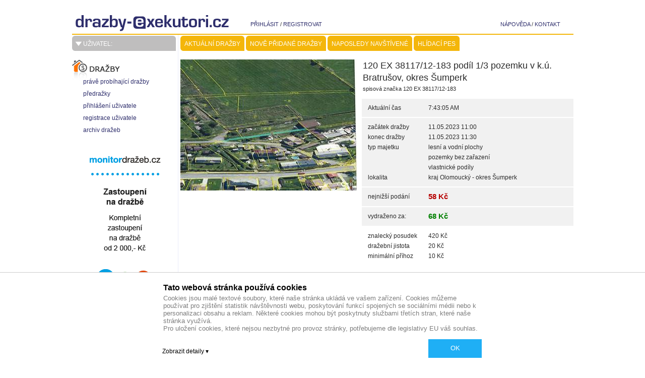

--- FILE ---
content_type: text/html; charset=utf-8
request_url: http://www.drazby-exekutori.cz/DR019243/120-EX-38117-12-183-podil-1-3-pozemku-v-k-u-Bratrusov-okres-Sumperk
body_size: 8895
content:


<!DOCTYPE html PUBLIC "-//W3C//DTD XHTML 1.0 Transitional//EN" "http://www.w3.org/TR/xhtml1/DTD/xhtml1-transitional.dtd">

<html xmlns="http://www.w3.org/1999/xhtml">
<head>
    <script type="text/javascript">
        var loc = window.location.href + '';
        if (loc.indexOf('http://') == 0) {
            window.location.href = loc.replace('http://', 'https://');
        }
    </script>

    <script type="text/javascript" src="../js/jquery-1.11.3.min.js"></script>
    <script type="text/javascript" src="../js/jquery.tablesorter.js"></script>
    <script type="text/javascript" src="../js/buttons.js"></script>
    <script type="text/javascript" src="../js/skyscraper.js"></script>
    <script type="text/javascript" src="https://hrabos-gdpr.aira.cz/d18b6245-50d7-43bd-984e-e1b0004f38ba/init.js"></script>
	<title>
	120 EX 38117/12-183 podíl 1/3 pozemku v k.ú. Bratrušov, okres Šumperk | drazby-exekutori.cz
</title><meta id="ctl00_FirstCtrlID" http-equiv="X-UA-Compatible" content="IE=9" />
	<script src="/js/lightbox/prototype.js" type="text/javascript"></script>
	<script src="/js/lightbox/scriptaculous.js?load=effects,builder" type="text/javascript"></script>
	<script src="/js/lightbox/lightbox.js" type="text/javascript"></script> 
    <script src="/js/timer.js" type="text/javascript"></script>
	<script src="/js/CurrentTime.js" type="text/jscript"></script>
    <script type="text/javascript">
        window.onload = function () {
            var startTime = document.getElementById("zacatekDrazby").textContent;
            if (!document.getElementById("zacatekDrazby").parentNode.parentNode.textContent.match(/DRAŽBA ZRUŠENA/)) {
                var t = setInterval(function () { myTimer(startTime, "remTimeTitle", "remTime") }, 1000);
			}
			var ServerTime = new Date("2026-01-20T07:43:02");
			var delta = ServerTime - Date.now();
			var x = setInterval(function () {
				var time = new Date(Date.now() + delta);
				document.getElementById("aktualniCas").innerHTML = time.toLocaleTimeString();
			}, 400);
            
         }
    </script>   

	
	
	<script type="text/plain" data-cookiecategory="statistical">
		var _gaq = _gaq || [];
		_gaq.push(['_setAccount', 'UA-1042654-63']);
		_gaq.push(['_trackPageview']);
		(function () {
			var ga = document.createElement('script'); ga.type = 'text/javascript'; ga.async = true;
			ga.src = ('https:' == document.location.protocol ? 'https://ssl' : 'http://www') + '.google-analytics.com/ga.js';
			var s = document.getElementsByTagName('script')[0]; s.parentNode.insertBefore(ga, s);
		})();
	</script>
	

      
    <script type="text/javascript">
        jQuery(document).ready(function () { animateSkyscraper(); });
    </script>
    

<link href="../App_Themes/Default/AddOn.css" type="text/css" rel="stylesheet" /><link href="../App_Themes/Default/Common.css" type="text/css" rel="stylesheet" /><link href="../App_Themes/Default/Content.css" type="text/css" rel="stylesheet" /><link href="../App_Themes/Default/Form.css" type="text/css" rel="stylesheet" /><link href="../App_Themes/Default/Layout.css" type="text/css" rel="stylesheet" /><link href="../App_Themes/Default/Lightbox.css" type="text/css" rel="stylesheet" /><link href="../App_Themes/Default/Popup.css" type="text/css" rel="stylesheet" /></head>
<body>
	<form name="aspnetForm" method="post" action="./120-EX-38117-12-183-podil-1-3-pozemku-v-k-u-Bratrusov-okres-Sumperk" id="aspnetForm">
<div>
<input type="hidden" name="__EVENTTARGET" id="__EVENTTARGET" value="" />
<input type="hidden" name="__EVENTARGUMENT" id="__EVENTARGUMENT" value="" />
<input type="hidden" name="__VIEWSTATE" id="__VIEWSTATE" value="/[base64]" />
</div>

<script type="text/javascript">
//<![CDATA[
var theForm = document.forms['aspnetForm'];
if (!theForm) {
    theForm = document.aspnetForm;
}
function __doPostBack(eventTarget, eventArgument) {
    if (!theForm.onsubmit || (theForm.onsubmit() != false)) {
        theForm.__EVENTTARGET.value = eventTarget;
        theForm.__EVENTARGUMENT.value = eventArgument;
        theForm.submit();
    }
}
//]]>
</script>


<script src="/WebResource.axd?d=ImT427q930bbTyZIXM0eNhJY1yagxf0EUarmeuOgY-7ZkGsHSo3H32lJfdPGzh1ah4sV9GLjorfq6BxfP0-aFNOmiMXPJD0LwphkDno3ROQ1&amp;t=637823401705833095" type="text/javascript"></script>


<script src="/ScriptResource.axd?d=Ipgq8wYabzOejYFww0FIJVqF9wRqG06nwuU2rXH_lZV_-jru-0almAGCjAXjbZqBQA6AcB3tKjoQJxBWZb6a7ZXN3odKNZvdbED9xdwMQ2EJEhc3FqIjlcCIzfRunD7kdp_8jfCrTe0zAxHj-hiMCYb4d50ms9bkr6aMrsqzbpyrHOnTEa9Kc3_e4_T2LZlo0&amp;t=ffffffffaa493ab8" type="text/javascript"></script>
<script type="text/javascript">
//<![CDATA[
if (typeof(Sys) === 'undefined') throw new Error('ASP.NET Ajax client-side framework failed to load.');
//]]>
</script>

<script src="/ScriptResource.axd?d=LZSuFV4EZcDy99lmDaRkeeZUDVW2yPR8KcUs423D8CYXjycw6AW7ElVSy85A8piMqInXJeUbKB6vQXGnREM67tjtVDhGFZowVx-3HSbydh7frFzRumDYqlzoxXv-_epDZ1XPPyyuMHI0qEaRaclQIhnB6NeYRfQvw7EHzXXo-6wn169yMREcXUugvkLhOF090&amp;t=ffffffffaa493ab8" type="text/javascript"></script>
<div>

	<input type="hidden" name="__VIEWSTATEGENERATOR" id="__VIEWSTATEGENERATOR" value="05E0F5E4" />
	<input type="hidden" name="__EVENTVALIDATION" id="__EVENTVALIDATION" value="/wEdAAb3mZIClVe4/Hi96qseM+Cb+kW5E+TkQZRXW88UfuMcqS21xAO6BzfCluoUiGTNoZj7TJgLq4wa52ZMgkJLNqS9Y/QqeS1i0RVF82GsonK7yjfv6PYQgWVTPOCqumxlu7Fq1YKr0nmf+b+4E3P9IE/EVTA1KB4Zuki98VCDoQXkhw==" />
</div>
	<script type="text/javascript">
//<![CDATA[
Sys.WebForms.PageRequestManager._initialize('ctl00$ScriptManager1', 'aspnetForm', ['tctl00$ContentPlaceHolder$UpdatePanel2',''], [], [], 90, 'ctl00');
//]]>
</script>


    <div id="skyscraper" onclick="window.open('http://monitordrazeb.cz/affiliate/e-aukce');"></div>

	<div id="divLayoutBody">
        

       
        <div id="divLayoutHlava">
            <a id="linkLogoHlava" title="úvodní strana" href="../"><img title="úvodní strana" src="../_img/logo-hlava2.gif" alt="drazby-exekutori.cz" style="border-width:0px;" /></a>
            <div id="divLayoutHlavaLeva"">
				
                        <div id="divNeprihlasenyUzivatel">
						    <a id="ctl00_linkPrihlasit" href="../prihlaseni.aspx">přihlásit</a> /
						    <a id="ctl00_linkRegistrovat" href="../registrace.aspx">registrovat</a>
                        </div>
					                
            </div>
            <div id="divLayoutHlavaPrava">
                <a id="ctl00_linkNapoveda" href="../napoveda.aspx">nápověda</a> /
                <a id="ctl00_linkKontakt" href="../kontakt.aspx">kontakt</a>
            </div>
            <div class="divMezera">&nbsp;</div>
        </div>
        
        
        <div id="divLayoutLevySloupecVnejsi">
            <div id="divLayoutLevySloupecVnitrni">
                
                <div id="divLayoutMenuOsobni">
                    <span><font>UŽIVATEL: </font></span>
					<ul class="drazby" id="drazby"><li><a href="/drazby-online.aspx" title="">právě probíhající dražby</a></li>
<li><a href="/drazby-predrazky.aspx" title="">předražky</a></li>
<li><a href="/prihlaseni.aspx" title="">přihlášení uživatele</a></li>
<li><a href="/registrace.aspx" title="">registrace uživatele</a></li>
<li><a href="/drazby-archiv.aspx" title="">archiv dražeb</a></li>
</ul>
                </div>
                
                
                
                
                
                
                
            </div>
        </div>
        
        
        <div id="divLayoutPravySloupecVnejsi">
            <div id="divLayoutPravySloupecVnitrni">
                
                <div id="divLayoutMenu">
                    <a id="ctl00_linkMenu1" href="../"><span>Aktuální dražby</span></a>
                    <a id="ctl00_linkMenu2" href="../nove-drazby.aspx"><span>nově přidané dražby</span></a>
                    <a id="ctl00_linkMenu3" href="../naposledy-navstivene-drazby.aspx"><span>naposledy navštívené</span></a>
                    <a id="ctl00_linkMenu4" href="http://monitordrazeb.cz/affiliate/e-aukce"><span>Hlídací pes</span></a>
                </div>
                
                
                <div id="divLayoutObsah">
		            
	<div id="divDrazba" class="divDrazbaDetail">
	<div class="divDrazbaDetailObrazek"><img src="http://www.drazby-exekutori.cz/_Data/Drazby/DR019243/Obrazky/Stredni/DR019243~4i08_1.jpg" id="ctl00_ContentPlaceHolder_ucDrazbaDetail1_imgFoto" /></div>
	<div class="divDrazbaDetailInformace">
		<h1>120 EX 38117/12-183 podíl 1/3 pozemku v k.ú. Bratrušov, okres Šumperk</h1>
		<div class="divSpisovaZnacka">spisová značka 120 EX 38117/12-183</div>
        <p class="pSeda" style="display: none;">
			<span class="spanTh" ID="remTimeTitle"></span><span class="spanTd">
				<strong ID="remTime"></></strong>			
			</span>
		</p>
		<p class="pSeda">
			<span class="spanTh">Aktuální čas</span><span class="spanTd" id="aktualniCas"></span>
		</p>
		<p class="pSeda">
			<span class="spanTh">začátek dražby</span><span class="spanTd" id="zacatekDrazby">11.05.2023 11:00&nbsp;</span>
			<span class="spanTh">konec dražby</span><span class="spanTd">11.05.2023 11:30</span>
			<span class="spanTh">typ majetku</span><span class="spanTd">lesní a vodní plochy<br/>pozemky bez zařazení<br/>vlastnické podíly<br/></span>
			<span class="spanTh">lokalita</span><span class="spanTd">kraj Olomoucký - okres Šumperk</span>
		</p>
		<p id="ctl00_ContentPlaceHolder_ucDrazbaDetail1_pNejnizsiPodani" class="pSeda">
			<span class="spanTh">nejnižší podání</span><span class="spanTd">
				<strong>58 Kč</strong>&nbsp;				
			</span>
		</p>
		<p id="ctl00_ContentPlaceHolder_ucDrazbaDetail1_pVydrazenoZa" class="pSeda">
			<span class="spanTh">vydraženo za:</span><span class="spanTd">
				<span style="color: green; font-weight: bold; font-size: 15px;">68 Kč</span>&nbsp;				
			</span>
		</p>
        
		<p>
			<span class="spanTh">znalecký posudek</span><span class="spanTd">420 Kč</span>
			<span class="spanTh">dražební jistota</span><span class="spanTd">20 Kč</span>
			<span class="spanTh">minimální příhoz</span><span class="spanTd">10 Kč</span>
		</p>	
		<p id="ctl00_ContentPlaceHolder_ucDrazbaDetail1_pStavDrazby">
<span class="spanUcZakazana"><img id="ctl00_ContentPlaceHolder_ucDrazbaDetail1_ucStav1_Image1" src="../_img/ikony/ukoncena.gif" style="border-width:0px;" />&nbsp;<span>DRAŽBA UKONČENA - VYDRAŽENO</span></span></p>
	</div>	
	
</div>
	<div style="padding-left:370px">
						
			
	</div>
	
	<div id="divZalozky" class="divDrazbaDetailZalozky" style="margin-top:42px">
		<a id="ctl00_ContentPlaceHolder_lbZalozky1" class="vybrana" href="javascript:__doPostBack(&#39;ctl00$ContentPlaceHolder$lbZalozky1&#39;,&#39;&#39;)">Popis dražby a fotogalerie</a>
		<a id="ctl00_ContentPlaceHolder_lbZalozky2" href="javascript:__doPostBack(&#39;ctl00$ContentPlaceHolder$lbZalozky2&#39;,&#39;&#39;)">Dražební jistota</a>
		<a id="ctl00_ContentPlaceHolder_lbZalozky3" href="javascript:__doPostBack(&#39;ctl00$ContentPlaceHolder$lbZalozky3&#39;,&#39;&#39;)">Poznámky</a>
		<a id="ctl00_ContentPlaceHolder_lbZalozky4" href="javascript:__doPostBack(&#39;ctl00$ContentPlaceHolder$lbZalozky4&#39;,&#39;&#39;)">Přílohy</a>
		<a id="ctl00_ContentPlaceHolder_lbZalozky5" href="javascript:__doPostBack(&#39;ctl00$ContentPlaceHolder$lbZalozky5&#39;,&#39;&#39;)">Kontaktní informace</a>
	</div>
	
    <div class="divDrazbaDetailPopis">
		
				
				
					<h4>Popis</h4>
					<p>Jedná se o podíl 1/3 pozemku v k.ú. Bratrušov, okres Šumperk. Pozemek je nepravidelného tvaru.</p>
				
						<h4>Fotogalerie</h4>
							
				
						<div class="pSeda" style="padding:2px; margin:0 4px 4px 0; float:left">
							
							<a href="../_Data/Drazby/DR019243/Obrazky/Velke/DR019243~4i08_1.jpg" id="hGalerie" rel="lightbox[skupina]"><img src="../_Data/Drazby/DR019243/Obrazky/Male/DR019243~4i08_1.jpg" id="imgGalerie" /></a>
						</div>					
					
				<div class="divMezera"></div>	
				
					
	</div>

	
	<div id="ctl00_ContentPlaceHolder_UpdatePanel2">
	
			
			
			
			
		
</div>
	

                </div>
            </div>
        </div>
        
        <div class="divMezera">&nbsp;</div>
        
        <div id="divLayoutPataHorni">
            Recovery Consult s.r.o. |
            <a href="http://www.e-aukce.com" target="_blank">e-aukce.com</a>
        </div>
        
        
        <div id="divLayoutPataSpodni">
            <div id="divLayoutPataLeva">
                Provozovatelem serveru drazby-exekutori.cz je Recovery Consult s.r.o., Podnikatelská 539, 19011 Praha<br />
                IČ: 08173184&nbsp;&nbsp;&nbsp;&nbsp;tel.: +420 725 937 436<br />
                <br />
                <a href="mailto:spravce@e-aukce.com">spravce@e-aukce.com</a> |
                <a id="ctl00_linkPodminky" href="../vseobecne-podminky.aspx">Všeobecné podmínky užívání serveru </a> |
                <a id="ctl00_linkZasady" href="../zasady-ochrany.aspx">Zásady ochrany osobních údajů</a>
            </div>
            <div id="divLayoutPataPrava">
                Copyright ©2026 Recovery Consult s.r.o.<br />
                <img id="imgLogoPata" src="../_img/logo-pata4.gif" alt="Logo" style="border-width:0px;" />
				<div style="margin-top:12px">administrace: <a href="http://www.cz" target="_blank">Aira Group s.r.o.</a></div>
            </div>
            <div class="divMezera">&nbsp;</div>
        </div>
        
	</div>
	</form>
</body>
</html>


--- FILE ---
content_type: text/html; charset=utf-8
request_url: https://www.drazby-exekutori.cz/DR019243/120-EX-38117-12-183-podil-1-3-pozemku-v-k-u-Bratrusov-okres-Sumperk
body_size: 8733
content:


<!DOCTYPE html PUBLIC "-//W3C//DTD XHTML 1.0 Transitional//EN" "http://www.w3.org/TR/xhtml1/DTD/xhtml1-transitional.dtd">

<html xmlns="http://www.w3.org/1999/xhtml">
<head>
    <script type="text/javascript">
        var loc = window.location.href + '';
        if (loc.indexOf('http://') == 0) {
            window.location.href = loc.replace('http://', 'https://');
        }
    </script>

    <script type="text/javascript" src="../js/jquery-1.11.3.min.js"></script>
    <script type="text/javascript" src="../js/jquery.tablesorter.js"></script>
    <script type="text/javascript" src="../js/buttons.js"></script>
    <script type="text/javascript" src="../js/skyscraper.js"></script>
    <script type="text/javascript" src="https://hrabos-gdpr.aira.cz/d18b6245-50d7-43bd-984e-e1b0004f38ba/init.js"></script>
	<title>
	120 EX 38117/12-183 podíl 1/3 pozemku v k.ú. Bratrušov, okres Šumperk | drazby-exekutori.cz
</title><meta id="ctl00_FirstCtrlID" http-equiv="X-UA-Compatible" content="IE=9" />
	<script src="/js/lightbox/prototype.js" type="text/javascript"></script>
	<script src="/js/lightbox/scriptaculous.js?load=effects,builder" type="text/javascript"></script>
	<script src="/js/lightbox/lightbox.js" type="text/javascript"></script> 
    <script src="/js/timer.js" type="text/javascript"></script>
	<script src="/js/CurrentTime.js" type="text/jscript"></script>
    <script type="text/javascript">
        window.onload = function () {
            var startTime = document.getElementById("zacatekDrazby").textContent;
            if (!document.getElementById("zacatekDrazby").parentNode.parentNode.textContent.match(/DRAŽBA ZRUŠENA/)) {
                var t = setInterval(function () { myTimer(startTime, "remTimeTitle", "remTime") }, 1000);
			}
			var ServerTime = new Date("2026-01-20T07:43:03");
			var delta = ServerTime - Date.now();
			var x = setInterval(function () {
				var time = new Date(Date.now() + delta);
				document.getElementById("aktualniCas").innerHTML = time.toLocaleTimeString();
			}, 400);
            
         }
    </script>   

	
	
	<script type="text/plain" data-cookiecategory="statistical">
		var _gaq = _gaq || [];
		_gaq.push(['_setAccount', 'UA-1042654-63']);
		_gaq.push(['_trackPageview']);
		(function () {
			var ga = document.createElement('script'); ga.type = 'text/javascript'; ga.async = true;
			ga.src = ('https:' == document.location.protocol ? 'https://ssl' : 'http://www') + '.google-analytics.com/ga.js';
			var s = document.getElementsByTagName('script')[0]; s.parentNode.insertBefore(ga, s);
		})();
	</script>
	

      
    <script type="text/javascript">
        jQuery(document).ready(function () { animateSkyscraper(); });
    </script>
    

<link href="../App_Themes/Default/AddOn.css" type="text/css" rel="stylesheet" /><link href="../App_Themes/Default/Common.css" type="text/css" rel="stylesheet" /><link href="../App_Themes/Default/Content.css" type="text/css" rel="stylesheet" /><link href="../App_Themes/Default/Form.css" type="text/css" rel="stylesheet" /><link href="../App_Themes/Default/Layout.css" type="text/css" rel="stylesheet" /><link href="../App_Themes/Default/Lightbox.css" type="text/css" rel="stylesheet" /><link href="../App_Themes/Default/Popup.css" type="text/css" rel="stylesheet" /></head>
<body>
	<form name="aspnetForm" method="post" action="./120-EX-38117-12-183-podil-1-3-pozemku-v-k-u-Bratrusov-okres-Sumperk" id="aspnetForm">
<div>
<input type="hidden" name="__EVENTTARGET" id="__EVENTTARGET" value="" />
<input type="hidden" name="__EVENTARGUMENT" id="__EVENTARGUMENT" value="" />
<input type="hidden" name="__VIEWSTATE" id="__VIEWSTATE" value="/[base64]/MSdIZapPLgEnRTN8okVW1Ow==" />
</div>

<script type="text/javascript">
//<![CDATA[
var theForm = document.forms['aspnetForm'];
if (!theForm) {
    theForm = document.aspnetForm;
}
function __doPostBack(eventTarget, eventArgument) {
    if (!theForm.onsubmit || (theForm.onsubmit() != false)) {
        theForm.__EVENTTARGET.value = eventTarget;
        theForm.__EVENTARGUMENT.value = eventArgument;
        theForm.submit();
    }
}
//]]>
</script>


<script src="/WebResource.axd?d=ImT427q930bbTyZIXM0eNhJY1yagxf0EUarmeuOgY-7ZkGsHSo3H32lJfdPGzh1ah4sV9GLjorfq6BxfP0-aFNOmiMXPJD0LwphkDno3ROQ1&amp;t=637823401705833095" type="text/javascript"></script>


<script src="/ScriptResource.axd?d=Ipgq8wYabzOejYFww0FIJVqF9wRqG06nwuU2rXH_lZV_-jru-0almAGCjAXjbZqBQA6AcB3tKjoQJxBWZb6a7ZXN3odKNZvdbED9xdwMQ2EJEhc3FqIjlcCIzfRunD7kdp_8jfCrTe0zAxHj-hiMCYb4d50ms9bkr6aMrsqzbpyrHOnTEa9Kc3_e4_T2LZlo0&amp;t=ffffffffaa493ab8" type="text/javascript"></script>
<script type="text/javascript">
//<![CDATA[
if (typeof(Sys) === 'undefined') throw new Error('ASP.NET Ajax client-side framework failed to load.');
//]]>
</script>

<script src="/ScriptResource.axd?d=LZSuFV4EZcDy99lmDaRkeeZUDVW2yPR8KcUs423D8CYXjycw6AW7ElVSy85A8piMqInXJeUbKB6vQXGnREM67tjtVDhGFZowVx-3HSbydh7frFzRumDYqlzoxXv-_epDZ1XPPyyuMHI0qEaRaclQIhnB6NeYRfQvw7EHzXXo-6wn169yMREcXUugvkLhOF090&amp;t=ffffffffaa493ab8" type="text/javascript"></script>
<div>

	<input type="hidden" name="__VIEWSTATEGENERATOR" id="__VIEWSTATEGENERATOR" value="05E0F5E4" />
	<input type="hidden" name="__EVENTVALIDATION" id="__EVENTVALIDATION" value="/wEdAAYOUM17R5lUv6X9M+iNFsEI+kW5E+TkQZRXW88UfuMcqS21xAO6BzfCluoUiGTNoZj7TJgLq4wa52ZMgkJLNqS9Y/QqeS1i0RVF82GsonK7yjfv6PYQgWVTPOCqumxlu7HAMRWv1aB3+tEqZTfRIQb3ocLk+vJM7Cg+6KhKWlSIMQ==" />
</div>
	<script type="text/javascript">
//<![CDATA[
Sys.WebForms.PageRequestManager._initialize('ctl00$ScriptManager1', 'aspnetForm', ['tctl00$ContentPlaceHolder$UpdatePanel2',''], [], [], 90, 'ctl00');
//]]>
</script>


    <div id="skyscraper" onclick="window.open('http://monitordrazeb.cz/affiliate/e-aukce');"></div>

	<div id="divLayoutBody">
        

       
        <div id="divLayoutHlava">
            <a id="linkLogoHlava" title="úvodní strana" href="../"><img title="úvodní strana" src="../_img/logo-hlava2.gif" alt="drazby-exekutori.cz" style="border-width:0px;" /></a>
            <div id="divLayoutHlavaLeva"">
				
                        <div id="divNeprihlasenyUzivatel">
						    <a id="ctl00_linkPrihlasit" href="../prihlaseni.aspx">přihlásit</a> /
						    <a id="ctl00_linkRegistrovat" href="../registrace.aspx">registrovat</a>
                        </div>
					                
            </div>
            <div id="divLayoutHlavaPrava">
                <a id="ctl00_linkNapoveda" href="../napoveda.aspx">nápověda</a> /
                <a id="ctl00_linkKontakt" href="../kontakt.aspx">kontakt</a>
            </div>
            <div class="divMezera">&nbsp;</div>
        </div>
        
        
        <div id="divLayoutLevySloupecVnejsi">
            <div id="divLayoutLevySloupecVnitrni">
                
                <div id="divLayoutMenuOsobni">
                    <span><font>UŽIVATEL: </font></span>
					<ul class="drazby" id="drazby"><li><a href="/drazby-online.aspx" title="">právě probíhající dražby</a></li>
<li><a href="/drazby-predrazky.aspx" title="">předražky</a></li>
<li><a href="/prihlaseni.aspx" title="">přihlášení uživatele</a></li>
<li><a href="/registrace.aspx" title="">registrace uživatele</a></li>
<li><a href="/drazby-archiv.aspx" title="">archiv dražeb</a></li>
</ul>
                </div>
                
                
                
                
                
                
                
            </div>
        </div>
        
        
        <div id="divLayoutPravySloupecVnejsi">
            <div id="divLayoutPravySloupecVnitrni">
                
                <div id="divLayoutMenu">
                    <a id="ctl00_linkMenu1" href="../"><span>Aktuální dražby</span></a>
                    <a id="ctl00_linkMenu2" href="../nove-drazby.aspx"><span>nově přidané dražby</span></a>
                    <a id="ctl00_linkMenu3" href="../naposledy-navstivene-drazby.aspx"><span>naposledy navštívené</span></a>
                    <a id="ctl00_linkMenu4" href="http://monitordrazeb.cz/affiliate/e-aukce"><span>Hlídací pes</span></a>
                </div>
                
                
                <div id="divLayoutObsah">
		            
	<div id="divDrazba" class="divDrazbaDetail">
	<div class="divDrazbaDetailObrazek"><img src="https://www.drazby-exekutori.cz/_Data/Drazby/DR019243/Obrazky/Stredni/DR019243~4i08_1.jpg" id="ctl00_ContentPlaceHolder_ucDrazbaDetail1_imgFoto" /></div>
	<div class="divDrazbaDetailInformace">
		<h1>120 EX 38117/12-183 podíl 1/3 pozemku v k.ú. Bratrušov, okres Šumperk</h1>
		<div class="divSpisovaZnacka">spisová značka 120 EX 38117/12-183</div>
        <p class="pSeda" style="display: none;">
			<span class="spanTh" ID="remTimeTitle"></span><span class="spanTd">
				<strong ID="remTime"></></strong>			
			</span>
		</p>
		<p class="pSeda">
			<span class="spanTh">Aktuální čas</span><span class="spanTd" id="aktualniCas"></span>
		</p>
		<p class="pSeda">
			<span class="spanTh">začátek dražby</span><span class="spanTd" id="zacatekDrazby">11.05.2023 11:00&nbsp;</span>
			<span class="spanTh">konec dražby</span><span class="spanTd">11.05.2023 11:30</span>
			<span class="spanTh">typ majetku</span><span class="spanTd">lesní a vodní plochy<br/>pozemky bez zařazení<br/>vlastnické podíly<br/></span>
			<span class="spanTh">lokalita</span><span class="spanTd">kraj Olomoucký - okres Šumperk</span>
		</p>
		<p id="ctl00_ContentPlaceHolder_ucDrazbaDetail1_pNejnizsiPodani" class="pSeda">
			<span class="spanTh">nejnižší podání</span><span class="spanTd">
				<strong>58 Kč</strong>&nbsp;				
			</span>
		</p>
		<p id="ctl00_ContentPlaceHolder_ucDrazbaDetail1_pVydrazenoZa" class="pSeda">
			<span class="spanTh">vydraženo za:</span><span class="spanTd">
				<span style="color: green; font-weight: bold; font-size: 15px;">68 Kč</span>&nbsp;				
			</span>
		</p>
        
		<p>
			<span class="spanTh">znalecký posudek</span><span class="spanTd">420 Kč</span>
			<span class="spanTh">dražební jistota</span><span class="spanTd">20 Kč</span>
			<span class="spanTh">minimální příhoz</span><span class="spanTd">10 Kč</span>
		</p>	
		<p id="ctl00_ContentPlaceHolder_ucDrazbaDetail1_pStavDrazby">
<span class="spanUcZakazana"><img id="ctl00_ContentPlaceHolder_ucDrazbaDetail1_ucStav1_Image1" src="../_img/ikony/ukoncena.gif" style="border-width:0px;" />&nbsp;<span>DRAŽBA UKONČENA - VYDRAŽENO</span></span></p>
	</div>	
	
</div>
	<div style="padding-left:370px">
						
			
	</div>
	
	<div id="divZalozky" class="divDrazbaDetailZalozky" style="margin-top:42px">
		<a id="ctl00_ContentPlaceHolder_lbZalozky1" class="vybrana" href="javascript:__doPostBack(&#39;ctl00$ContentPlaceHolder$lbZalozky1&#39;,&#39;&#39;)">Popis dražby a fotogalerie</a>
		<a id="ctl00_ContentPlaceHolder_lbZalozky2" href="javascript:__doPostBack(&#39;ctl00$ContentPlaceHolder$lbZalozky2&#39;,&#39;&#39;)">Dražební jistota</a>
		<a id="ctl00_ContentPlaceHolder_lbZalozky3" href="javascript:__doPostBack(&#39;ctl00$ContentPlaceHolder$lbZalozky3&#39;,&#39;&#39;)">Poznámky</a>
		<a id="ctl00_ContentPlaceHolder_lbZalozky4" href="javascript:__doPostBack(&#39;ctl00$ContentPlaceHolder$lbZalozky4&#39;,&#39;&#39;)">Přílohy</a>
		<a id="ctl00_ContentPlaceHolder_lbZalozky5" href="javascript:__doPostBack(&#39;ctl00$ContentPlaceHolder$lbZalozky5&#39;,&#39;&#39;)">Kontaktní informace</a>
	</div>
	
    <div class="divDrazbaDetailPopis">
		
				
				
					<h4>Popis</h4>
					<p>Jedná se o podíl 1/3 pozemku v k.ú. Bratrušov, okres Šumperk. Pozemek je nepravidelného tvaru.</p>
				
						<h4>Fotogalerie</h4>
							
				
						<div class="pSeda" style="padding:2px; margin:0 4px 4px 0; float:left">
							
							<a href="../_Data/Drazby/DR019243/Obrazky/Velke/DR019243~4i08_1.jpg" id="hGalerie" rel="lightbox[skupina]"><img src="../_Data/Drazby/DR019243/Obrazky/Male/DR019243~4i08_1.jpg" id="imgGalerie" /></a>
						</div>					
					
				<div class="divMezera"></div>	
				
					
	</div>

	
	<div id="ctl00_ContentPlaceHolder_UpdatePanel2">
	
			
			
			
			
		
</div>
	

                </div>
            </div>
        </div>
        
        <div class="divMezera">&nbsp;</div>
        
        <div id="divLayoutPataHorni">
            Recovery Consult s.r.o. |
            <a href="http://www.e-aukce.com" target="_blank">e-aukce.com</a>
        </div>
        
        
        <div id="divLayoutPataSpodni">
            <div id="divLayoutPataLeva">
                Provozovatelem serveru drazby-exekutori.cz je Recovery Consult s.r.o., Podnikatelská 539, 19011 Praha<br />
                IČ: 08173184&nbsp;&nbsp;&nbsp;&nbsp;tel.: +420 725 937 436<br />
                <br />
                <a href="mailto:spravce@e-aukce.com">spravce@e-aukce.com</a> |
                <a id="ctl00_linkPodminky" href="../vseobecne-podminky.aspx">Všeobecné podmínky užívání serveru </a> |
                <a id="ctl00_linkZasady" href="../zasady-ochrany.aspx">Zásady ochrany osobních údajů</a>
            </div>
            <div id="divLayoutPataPrava">
                Copyright ©2026 Recovery Consult s.r.o.<br />
                <img id="imgLogoPata" src="../_img/logo-pata4.gif" alt="Logo" style="border-width:0px;" />
				<div style="margin-top:12px">administrace: <a href="http://www.cz" target="_blank">Aira Group s.r.o.</a></div>
            </div>
            <div class="divMezera">&nbsp;</div>
        </div>
        
	</div>
	</form>
</body>
</html>


--- FILE ---
content_type: text/css
request_url: https://www.drazby-exekutori.cz/App_Themes/Default/AddOn.css
body_size: 519
content:
/* ----------------------------------------- vyhledávání - moje dražby --------------------------------------- */

.divVyhledavaniDrazby
{
    font-size: 11px;
    line-height: 14px;
    margin-bottom: 30px;
}

.divVyhledavaniDrazby p 
{ 
    margin-bottom: 4px; 
    vertical-align: top;
}

.divVyhledavaniDrazby input[type=text]
{
    padding: 10px 8px 9px 8px;
    -moz-border-radius: 4px;
   -webkit-border-radius: 4px;
    border-radius: 4px;
}


.divVyhledavaniDrazby select
{
    padding: 8px 8px 9px 8px;
    /*background-image: url(Images/bckDdl.gif);
    background-position: right top;
    background-repeat: no-repeat;
    -webkit-appearance: none;*/
    background-color: transparent;
    -moz-border-radius: 4px;
    -webkit-border-radius: 4px;
    border-radius: 4px;
}

.divVyhledavaniDrazby .middleAlignCalendar { vertical-align: middle; display: inline-block; }

.padl {
    padding-left: 10px;
}

.btext {
    font-weight: bold;
}

.alright {
    text-align: right;
}

.alcenter {
    text-align: center;
}

.wrapper1, .wrapper2 {
    overflow-x: scroll; overflow-y: hidden; white-space: nowrap;
}

#topScrollBar {
    height: 20px;
}

table.tablesorter thead th {
    padding-right: 18px;
}

table.tablesorter thead tr .headerSortUp {
	background-image: url(Images/asc.gif) !important;
}
table.tablesorter thead tr .headerSortDown {
	background-image: url(Images/desc.gif) !important;
}

table.tablesorter thead tr .header {
	background-image: url(Images/bg.gif);
	background-repeat: no-repeat;
	background-position: center right;
	cursor: pointer;
}

--- FILE ---
content_type: text/css
request_url: https://www.drazby-exekutori.cz/App_Themes/Default/Common.css
body_size: 549
content:

body, font, td
{
    font-size: 12px;
	line-height: 16px;
	font-family: Verdana, Arial, Sans-Serif;
	color: #2a2a2a;
}

body, div, p
{
	margin: 0px;
	padding: 0px;
}

table { border-collapse: collapse; }

p { margin-bottom: 8px; }

img { border:none; padding: 0px; margin: 0px; }

a { color: #2e2e6c; }
a:hover { color: #7a7a7a; }
/*a:visited { color:#2e2e6c; }*/
.a { color: #2e2e6c; text-decoration: underline }

sup, sub { font-size: 9px; line-height: 9px; }

ul { padding: 0px 0px 8px 0px; margin: 0px; }
ul li
{
    list-style-type: none;
    list-style-position: outside;
    padding: 0px 0px 2px 9px;
    background-image: url(Images/bckLi.gif);
    background-position: left 7px;
    background-repeat: no-repeat;
}

ol { padding: 0px 0px 8px 0px; margin: 0px; }
ol li
{
    list-style-type: none;
    list-style-position: outside;
    padding: 0px 0px 2px 0px;
     background-image: none;
}

h1, .h1,  h2, .h2
{
    color: #2a2a2a;
    font-weight: normal;
    font-size: 18px;
    line-height: 24px;
    padding: 0px;
    margin: 0px 0px 14px 0px;
}

h3, .h3
{
    color: #2a2a2a;
    font-weight: normal;
    font-size: 13px;
    line-height: 17px;
    padding: 0px;
    margin: 0px;
}

h4, .h4
{
    color: #2a2a2a;
    font-weight: normal;
    font-size: 12px;
    line-height: 16px;
    padding: 0px 0px 2px 0px;
    margin: 16px 0px 4px 0px;
    background-image: url(Images/bckH4.gif);
    background-position: left bottom;
    background-repeat: repeat-x;
    text-transform: uppercase;
}

h6, .h6
{
    font-size: 11px;
    line-height: 14px;
    padding: 0px;
    margin: 0px;
    font-weight: normal;
}

/* -------------------------------------------- vlstní styly ---------------------------------------------- */

.divMezera
{
    clear: both;
    font-size: 1px;
    line-height: 1px;
    height: 1px;
}

--- FILE ---
content_type: text/css
request_url: https://www.drazby-exekutori.cz/App_Themes/Default/Content.css
body_size: 2218
content:


/* ----------------------------------------- vyhledávání - home --------------------------------------- */

.divVyhledavani
{
    font-size: 11px;
    line-height: 14px;
    margin-bottom: 30px;
}

.divVyhledavani p { margin-bottom: 4px; }

.divVyhledavani input[type=text], .divVyhledavani select
{
    padding: 8px 8px 9px 8px;
    -moz-border-radius: 4px;
   -webkit-border-radius: 4px;
    border-radius: 4px;
}

/*.divVyhledavani select
{
    background-image: url(Images/bckDdl.gif);
    background-position: right top;
    background-repeat: no-repeat;
    -webkit-appearance: none;
    background-color: transparent;
}*/


/*.lblDropDownList select {
    padding: 7px 8px 7px 8px;
    margin: 0;
    -webkit-border-radius: 4px;
	-moz-border-radius: 4px;
	border-radius: 4px;
    background: #ffffff;
    outline:none;
    display: inline-block;
    -webkit-appearance:none;
    -moz-appearance:none;
    appearance:none;
    cursor:pointer;
	width: 100%; 
}*/

/*.lblDropDownList { position:relative; }
	.lblDropDownList:before {
		padding: 0px;
		content:'|';
		color: transparent;
		right: 1px;
		top: -7px;
		width: 35px;
		line-height: 15px;
		padding: 8px 0px 8px 0px;
		position:absolute;
		pointer-events: none;
		display:block;
		-webkit-border-top-right-radius: 4px;
		-webkit-border-bottom-right-radius: 4px;
		-moz-border-radius-topright: 4px;
		-moz-border-radius-bottomright: 4px;
		border-top-right-radius: 4px;
		border-bottom-right-radius: 4px;
		background-image: url(Images/bckDdl.gif);
		background-position: right center;
		background-repeat: no-repeat;
	}*/



/* ----------------------------------------- stránkování - home --------------------------------------- */

.divStrankovani
{
    background-color: #f1f1f1;
    font-size: 11px;
    line-height: 14px;
    padding: 0px 10px 8px 10px;
}

.divStrankovani.horni { margin-bottom: 8px; }
.divStrankovani.dolni { margin-top: 0px; }

.divStrankovani select
{
    font-size: 11px;
    line-height: 14px;
}

.divStrankovaniLeva
{
    float: left;
    vertical-align: middle;
}

.divStrankovani.horni .divStrankovaniLeva { padding-top: 4px; }
.divStrankovani.dolni .divStrankovaniLeva { padding-top: 6px; }

.divStrankovaniPrava
{
    padding-top: 6px;
    text-align: right;
}


/* ----------------------------------------- dražba malá - home --------------------------------------- */

.linkDrazbaMala
{
	position: absolute;
	margin: -1px 0px 0px -1px;
	display: block;
	width: 383px;
	height: 116px;
	z-index: 99;
	background-image: url(Images/nic.gif);
	background-position: left top;
	background-repeat: repeat;
}

.tblDrazbaMala
{
	float: left;
    width: 383px;
    border: 1px solid #d6d6d6;
    margin: 0px 0px 10px 0px;
    cursor: pointer;
    background-color: #f1f1f1;
}
.tblDrazbaMala td { vertical-align: top; }
.tblDrazbaMala td.tdDrazbaMalaPopis { background-color: #ffffff; }
.tblDrazbaMala td.tdDrazbaMalaPopis.text { width: 100%; }
.tblDrazbaMala td.tdDrazbaMalaPopis h3 { margin: 4px 6px 0px 10px; color: #2e2e6c; height: 66px;}
.tblDrazbaMala:hover td.tdDrazbaMalaPopis h3 { color: #7a7a7a; }
.tblDrazbaMala td.tdDrazbaMalaPopis img
{
	display: block;
	border: 1px solid #ffffff !important;
}

.divDrazbaMala.leva { margin-right: 10px; }

.divDrazbaMalaPopis
{
    border: 1px solid #ffffff;
    border-bottom: none;
    vertical-align: top;
    background-color: #ffffff;
}
.divDrazbaMalaPopis img { float: left; margin-right: 10px; }
.divDrazbaMalaPopis h3 { margin: 4px 6px 0px 0px; }
.divDrazbaMalaPopis .divMezera { background-color: #ffffff; }

.divDrazbaMalaDetail
{
    border: 1px solid #ffffff;
    border-top: none;
    font-size: 11px;
    padding: 6px 6px 0px 6px;
    height: 21px;
}

.tblDrazbaMala td.tdDrazbaMalaDetail .divDrazbaMalaDetail
{
	height: 21px;
	overflow: hidden;
}

.divDrazbaMalaDetail span { color: #b60000; }
.divDrazbaMalaDetail strong { color: #b60000; font-size: 12px; }

.pDrazbaMalaDetailLeva { float: left; color: #2a2a2a;}
.pDrazbaMalaDetailPrava { text-align: right; color: #2a2a2a;}

/*--- dražba malá - moje dražba ---*/

/*.divDrazbaMala.mojeDrazba { background-color: #b3e8ab; }
.divDrazbaMala.mojeDrazba .divDrazbaMalaPopis { background-color: #c5ecc0; }*/

/*--- dražba malá - moje online dražba ---*/

/*.divDrazbaMala.mojeOnlineDrazba { background-color: #f4830a; }
.divDrazbaMala.mojeOnlineDrazba .divDrazbaMalaPopis { background-color: #c5ecc0; }*/

/*--- dražba malá - online dražba ---*/

/*.divDrazbaMala.onlineDrazba { background-color: #f4830a; }
.divDrazbaMala.onlineDrazba:hover {  background-color: #f4830a; }*/

/*--- dražba malá - moje dražba ---*/
.divDrazbaMala.mojeDrazba, .tblDrazbaMala.mojeDrazba { background-color: #ffefc3; }
.divDrazbaMala.mojeDrazba:hover, .tblDrazbaMala:hover.mojeDrazba {  background-color: #f5e2ad; }

/*--- dražba malá - hover ---*/

.divDrazbaMala:hover, .tblDrazbaMala:hover { background-color: #f5e2ad; }
.divDrazbaMala:hover .divDrazbaMalaPopis, .tblDrazbaMala:hover td.tdDrazbaMalaPopis  {  background-color: #ffefc3; }


/* ----------------------------------------- dražba sestava --------------------------------------- */

.tblDrazbaSestava
{
    width: 100%;
    border: 1px solid #d6d6d6;
    margin: 0px 0px 10px 0px;
    background-color: #f1f1f1;
}
.tblDrazbaSestava td { vertical-align: top; padding: 3px 6px 3px 6px; }
.tblDrazbaSestava td.tdDrazbaMalaPopis { background-color: #ffffff; padding-bottom: 0px; }
.tblDrazbaSestava td.tdDrazbaMalaPopis.tdFoto { padding: 0px; width: 118px; }
.tblDrazbaSestava td.tdDrazbaMalaPopis.tdData { width:220px; border-left: 1px solid #d6d6d6; }
.tblDrazbaSestava td.tdPosledni, .tblDrazbaSestava td.tdDrazbaMalaPopis.tdPosledni
{
	width:130px;
	border-left: 1px solid #d6d6d6;
	background-color: #f5f5f5;
}
.tblDrazbaSestava td.tdDrazbaMalaDetail { padding-top: 6px; padding-bottom: 6px; }

.tblDrazbaSestava td.tdDrazbaMalaDetail.tdPosledni { background-color: #e8e8e8; }
.tblDrazbaSestava td.tdDrazbaMalaPopis h3 { margin: 0px; color: #2e2e6c; height: 66px; }
.tblDrazbaSestava td.tdDrazbaMalaPopis h3 a { text-decoration: none; }
.tblDrazbaSestava td.tdDrazbaMalaPopis .divSpisovaZnacka { text-align:right; font-size: 11px; padding-right:8px; margin: 0px; }
.tblDrazbaSestava td.tdDrazbaMalaPopis img
{
	display: block;
	border: 1px solid #ffffff !important;
}
.tblDrazbaSestava td .label { display: inline-block; width: 60px;}
.tblDrazbaSestava td.tdPosledni .label { width: 100px; }

/*--- dražba malá - moje dražba ---*/
.tblDrazbaSestava.mojeDrazba { background-color: #ffefc3; }
.tblDrazbaSestava.mojeDrazba td.tdDrazbaMalaDetail.tdPosledni { background-color: #ebd9a6; }



/* ----------------------------------------- Detail --------------------------------------- */

.divDrazbaDetail { margin-bottom: 16px; }

.divDrazbaDetailInformace { margin-bottom: 16px; }

.divDrazbaDetailObrazek
{
    float: left;
    margin-right: 12px;
}

.divDrazbaDetailInformace
{
    margin-left: 360px;
    line-height: 20px;
}

.divPredrazekInformace
{
    padding: 10px 10px 10px 10px;
    margin: 10px 4px 20px 0px;
    background-color: #ddeeff;
}

.divSpisovaZnacka
{
    margin: -14px 0px 10px 0px;
    padding: 0px;
    font-size: 11px;
}

.divDrazbaDetailInformace .spanTh { float:left; }

.divDrazbaDetailInformace .spanTd
{
    display: block;
    margin-left: 120px;
}

.divDrazbaDetailInformace p
{
    border-bottom: solid 1px #ffffff;
    padding: 8px 12px 8px 12px;
}

.divDrazbaDetailInformace p.pSeda, .pSeda
{
    background-color: #f1f1f1;
    margin-bottom: 1px;
}

.divDrazbaDetailInformace p.pModra, .pModra
{
    background-color: #ddeeff;
    margin-bottom: 1px;
}

.divDrazbaDetailInformace p.pSeda.mojeDrazba, .pSeda.mojeDrazba { background-color: #ffefc3; }

.divDrazbaDetailInformace strong
{
    font-size: 15px;
    color: #b60000;
}

/*--- detail zalozky ---*/

.divDrazbaDetailZalozky
{
    background-image: url(Images/bckDetailZalozky.gif);
    background-position: left bottom;
    background-repeat: repeat-x;
    margin-bottom: 16px;
    padding: 0px 4px 0px 4px;
}

.divDrazbaDetailZalozky a
{
    display: inline-block;
    border-top: 2px solid #ffefc3;
    background-color: #ffefc3;
    padding: 8px 12px 6px 12px;
    background-image: url(Images/bckDetailZalozky.gif);
    background-position: left bottom;
    background-repeat: repeat-x;
    color: #2a2a2a;
    text-decoration: none;
    text-transform: uppercase;
}

.divDrazbaDetailZalozky a.vybrana, .divDrazbaDetailZalozky a:hover.vybrana
{
    border: 2px solid #f4b60a;
    border-bottom: none;
    background-color: #ffffff;
    padding: 8px 10px 6px 10px;
    background-image: none;
    cursor: default;
    color: #2a2a2a;
}

.divDrazbaDetailZalozky a:hover
{
    color: #80500c;
    border-top: 2px solid #fde49f;
    background-color: #fde49f;
}

.divDrazbaDetailZalozky a[disabled='disabled'], .divDrazbaDetailZalozky a[disabled]
{
    color: #a0a0a0 !important;
    border-top: 2px solid #f1f1f1;
    background-color: #f1f1f1;
}


/*--- detail popis ---*/

.divDrazbaDetailPopis
{
    
}


/* ----------------------------------------- tabulka seznam --------------------------------------- */

.linktblSeznam
{
	position: absolute;
	display: block;
	width: 780px;
	height: 56px;
	z-index: 999;
	background-image: url(Images/nic.gif);
	background-position: left top;
	background-repeat: repeat;
	margin: 2px 0px 0px -8px;
}

.tblSeznam
{
    margin-bottom: 8px;
}

.tblSeznam td, .tblSeznam th
{
    border-bottom: 1px dotted #b7b7b7;
    padding: 2px 8px 2px 8px;
	text-align:left;
}

.trSeznamAlt td { background-color: #faefef; }
.trSeznamEnhanced td { background-color: #ffefc3; }

.tblSeznam.select:hover tr td
{
    background-color: #f1f1f1;
    cursor: pointer;
}
.tblSeznam.select:hover tr.trSeznamAlt td { background-color: #dad8d8; }
.tblSeznam.select:hover tr.trNoSelect td, .tblSeznam.select:hover tr.trNoSelect th { cursor: default; }

.tblSeznam.select:hover tr.trSeznamMezera td { background-color: transparent; }

.tdSeznamPrava { text-align: right; }



/* ----------------------------------------- ucZakazana.ascx --------------------------------------- */

.spanUcZakazana
{
    position: relative;
    top: -4px;
}

.spanUcZakazana img, .spanUcZakazana span
{
    vertical-align: middle;
}

/* všobecné podmínky */

.divVseobecnePodminky .olObsah
{
	padding-bottom: 10px;
	border-bottom: 1px dotted #cecbc5;
}

.divVseobecnePodminky p
{
	 text-align: justify;
	 padding-right: 10px;
}

.divVseobecnePodminky h3
{
	padding-top: 24px;
	margin-bottom: 4px;
	font-weight: bold;
}

.divVseobecnePodminky .spanPodtrzeno { text-decoration: underline; }

.divVseobecnePodminky .pLinkZpet
{
	 text-align: right;
	 border-bottom: 1px dotted #cecbc5;
	 padding-bottom: 10px;
}

.divVseobecnePodminky ol { padding: 0px 0px 16px 24px; margin: 0px; }
	.divVseobecnePodminky ol li
	{
		text-align: justify;
		list-style-type: decimal;
		list-style-position: outside;
		padding: 0px 0px 4px 0px;
	}
	.divVseobecnePodminky ol.olPismena li, .divVseobecnePodminky ol li ol li { list-style-type: lower-latin; }

.countdown {
    text-align: right;
    padding-right: 10px;
}

--- FILE ---
content_type: text/css
request_url: https://www.drazby-exekutori.cz/App_Themes/Default/Form.css
body_size: 509
content:

input, textarea, select
{
	font-family: Verdana, Arial, Sans-Serif;
	font-size: 12px;
	margin: 0px;
	padding: 2px 4px 2px 4px;
	color: #2a2a2a;
	border: 1px solid #d6d6d6;
	vertical-align: middle;
}

select
{
    padding: 2px 2px 2px 2px;
}

textarea { line-height: 17px; }

input[type=radio], input[type=checkbox]
{
    border: none;
    vertical-align: middle;
    padding: 0px;
}

label { padding-left: 4px; }

td label
{
    vertical-align: middle;
    padding: 0px 16px 0px 2px;
}


/* ----------------------------------------- button --------------------------------------- */

.button
{
    display: inline-block;
    background-image: url(Images/bckBtn_P.gif);
	background-position: right top;
	background-repeat: no-repeat;
	padding-right: 3px;
	font-size: 12px;
}

.button span
{
    display: inline-block;
    background-image: url(Images/bckBtn_L.gif);
    background-position: left top;
	background-repeat: no-repeat;
	padding-left: 3px;
}

.button input, .button a
{
    background-image: url(Images/bckBtn_S.gif);
	background-position: center top;
	background-repeat: repeat-x;
	background-color: transparent;
	border: none;
	text-decoration: none;
	cursor: pointer;
	color: #707070;
	padding: 3px 6px 6px 6px;
    vertical-align: middle;
    width: 100;  /* IE table-cell margin fix */
    overflow: visible;
}

.button input
{
    height: 26px;
    line-height: 20px;
}

.button a
{
    display: inline-block;
    padding: 5px 12px 5px 12px;
    line-height: 16px;
}

/* --- button velký --- */

.button.velky
{
    background-image: url(Images/bckBtnVelky_P.gif);
}

.button.velky span
{
    background-image: url(Images/bckBtnVelky_L.gif);
}

.button.velky input, .button.velky a
{
    background-image: url(Images/bckBtnVelky_S.gif);
    padding: 8px 12px 9px 12px;
    font-weight:bold;
}

.button.velky input
{
    height: 34px;
}

.button.velky a
{
    padding: 9px 12px 8px 12px;
    line-height: 17px;
}

/* --- button oranžový --- */

.button.oranzovy
{
    background-image: url(Images/bckBtnOranzovy_P.gif);
}

.button.oranzovy span
{
    background-image: url(Images/bckBtnOranzovy_L.gif);
	
}

.button.oranzovy input, .button.oranzovy a
{
    background-image: url(Images/bckBtnOranzovy_S.gif);
    color: #b60000;
}

/* --- button oranžový velký --- */

.button.velky.velkyOranzovy
{
    background-image: url(Images/bckBtnVelkyOranzovy_P.gif);
}

.button.velky.velkyOranzovy span
{
    background-image: url(Images/bckBtnVelkyOranzovy_L.gif);
}

.button.velky.velkyOranzovy input, .button.velky.velkyOranzovy a
{
    background-image: url(Images/bckBtnVelkyOranzovy_S.gif);
    font-weight:bold;
    color: #b60000;
}


--- FILE ---
content_type: text/css
request_url: https://www.drazby-exekutori.cz/App_Themes/Default/Layout.css
body_size: 1068
content:
#skyscraper
{
  width: 160px;
  height: 500px;
  position: absolute;
  top: 0px; /* umístí javascript */
  left: 0px; /* umístí javascript */
  margin: 0px 0px 10px 0px;
  background-image: url('/_img/banner/MD_160_500.png');
  cursor: pointer;
  visibility: hidden; /* zobrazí ho až javascript */
}

/*---------------------------------------- tělo -------------------------------------*/

#divLayoutBody
{
    width: 995px;
	margin: 0px auto 0px auto;
}

/*----------------------------------------- hlava ------------------------------------*/

#divLayoutHlava
{
    border-bottom: 2px solid #f4b60a;
    padding: 29px 26px 4px 7px;
    font-size: 11px;
    line-height: 14px;
}

#divLayoutHlava a
{
    text-decoration: none;
    text-transform: uppercase;
}

#linkLogoHlava
{
    float: left;
    padding-right: 43px;
}

#divLayoutHlavaLeva
{
    float: left;
    
}

#divLayoutHlavaPrava
{
    text-align: right;
    margin-top: 12px;
}

#divNeprihlasenyUzivatel
{
    padding-top: 12px;
}

#divPrihlasenyUzivatelIkona
{
   float: left; 
   margin-right: 5px; 
   margin-top: 2px;
}

#divPrihlasenyUzivatel
{
    padding-top: 12px; 
    white-space: nowrap;
}



/*----------------------------------------- layout dva sloupce ------------------------------------*/

#divLayoutLevySloupecVnejsi
{
    float: left;
    width: 210px;
    border-right: 1px solid #eaebfa;
    margin-right: -1px;
}

#divLayoutLevySloupecVnitrni
{
    margin: 0px 4px 0px 0px;
}

#divLayoutPravySloupecVnejsi
{
    border-left: 1px solid #eaebfa;
    float: left;
}

#divLayoutPravySloupecVnitrni
{
    margin: 0px 0px 0px 4px;
    width: 780px;
}

/*----------------------------------------- menu ------------------------------------*/

#divLayoutMenu { margin-bottom: 15px;}

#divLayoutMenu a
{
    display: inline-block;
    color: #ffffff;
    text-transform: uppercase;
    background-image: url(Images/bckMenuL.gif);
    background-position: left 2px;
    background-repeat: no-repeat;
    text-decoration: none;
}
#divLayoutMenu a span
{
    display: block;
    background-image: url(Images/bckMenuP.gif);
    background-position: right 2px;
    background-repeat: no-repeat;
    padding: 10px 8px 8px 8px;
}

#divLayoutMenu a:hover, #divLayoutMenu a.vybrana { background-image: url(Images/bckMenuL_hover.gif); }
#divLayoutMenu a:hover span, #divLayoutMenu a.vybrana span { background-image: url(Images/bckMenuP_hover.gif); }
#divLayoutMenu a.vybrana { cursor: default; }

#divLayoutMenuOsobni
{
    background-image: url(Images/bckMenuL_hover.gif);
    background-position: left 2px;
    background-repeat: no-repeat;
}

#divLayoutMenuOsobni span
{
    display: block;
    background-image: url(Images/bckMenuP_hover.gif);
    background-position: right 2px;
    background-repeat: no-repeat;
}

#divLayoutMenuOsobni font
{
    display: block;
    background-image: url(Images/bckMenuOsobniSipka.gif);
    background-position: 6px 13px;
    background-repeat: no-repeat;
    color: #ffffff;
    text-transform: uppercase;
    padding: 10px 8px 15px 22px;
}

#divLayoutMenuOsobni ul
{
    margin: 8px 0px 8px 0px;
    padding-top: 36px;
    background-position: left top;
    background-repeat: no-repeat;
    background-color: #ffffff;
}

#divLayoutMenuOsobni ul.drazby { background-image: url(Images/bckMenuDrazby.gif); }
#divLayoutMenuOsobni ul.uzivatel { background-image: url(Images/bckMenuUzivatel.gif); }
#divLayoutMenuOsobni ul.utility { background-image: url(Images/bckMenuAdresar.gif); }
#divLayoutMenuOsobni ul.admin { background-image: url(Images/bckMenuAdresar.gif); }

#divLayoutMenuOsobni li
{
    background-image: none;
    padding: 0px 8px 8px 22px;
}

#divLayoutMenuOsobni a { text-decoration: none; }

/*----------------------------------------- levý sloupec šedá (infoMail) ------------------------------------*/

.divLayoutLevySloupecSeda
{
    font-size: 11px;
    line-height: 14px;
    background-color: #f1f1f1;
    padding: 4px 8px 12px 8px;
    margin-bottom: 10px;
}

.divLayoutLevySloupecSeda h6 { margin-bottom: 8px; }


/*----------------------------------------- reklama - levý sloupec ------------------------------------*/

#divLayoutReklama
{
    font-size: 11px;
    line-height: 14px;
}

#divLayoutReklama p
{
    border: 1px solid #bebebe;
    text-align: center;
    padding: 2px;
    margin-bottom: 4px;
}

#divLayoutReklama h6
{
    padding-bottom: 2px;
    color: #989898;
}

/*----------------------------------------- div obash - pravý sloupec ------------------------------------*/

#divLayoutObsah
{

}

/*----------------------------------------- pata ------------------------------------*/

#divLayoutPataHorni
{
    padding: 24px 8px 4px 8px;
    font-size: 11px;
    line-height: 14px;
}

#divLayoutPataSpodni
{
    background-color: #989898;
    color: #eeeeee;
    font-size: 11px;
    line-height: 14px;
    padding: 12px 8px 14px 8px;
}

#divLayoutPataSpodni a
{
    color: #eeeeee;
    text-decoration: none;
}

#divLayoutPataSpodni a:hover { color: #d6d5d5; }

#divLayoutPataLeva { float: left; }

#divLayoutPataPrava { margin-left: 700px; }

#imgLogoPata
{
    display: inline-block;
    margin-top: 4px;
}

/*#imgLogoPata
{
	 position:relative;
	 left:-115px;
}*/
#remTime {
    font-size: 12px;
}
.countdown {
    font-size: 11px;
    font-weight: bold;
    color: #2e2e6c;
}
.destClass {
    display: none;
}

--- FILE ---
content_type: text/css
request_url: https://www.drazby-exekutori.cz/App_Themes/Default/Popup.css
body_size: 732
content:
/* ---------------------------------------------------------- */
/* popup */
/* vp 2/3/2011 vedle původních popup oken centrovaných pomocí JavaScriptu lze použít i popup okna centrovaná přes styly  */
/* ---------------------------------------------------------- */

/* poloprůhledné pozadí okna */
#dimmed {position:fixed; top:0; left:0; width:100%; height:100%; z-index:100; background: url('Images/popupBackground.png')}

/* vycentrování popup window na obrazovce */
#bar {z-index: 100; border: 1px solid #7f7f7f;}
* html #bar { /*\*/position: absolute; top: expression((250 + (ignoreMe = document.documentElement.scrollTop ? document.documentElement.scrollTop : document.body.scrollTop)) + 'px'); left: expression((480 + (ignoreMe2 = document.documentElement.scrollLeft ? document.documentElement.scrollLeft : document.body.scrollLeft)) + 'px');/**/ }

/*popup width 250px*/
/*.foo250 > #bar {width:250px; position: fixed; top: 25%; left: 35%; background-color:White; padding:16px}*/
.foo250 #bar {width:250px; position: absolute; top: 25%; left: 35%; background-color:White; padding:16px} 
/*popup width 380px*/
/*.foo380 > #bar {width:380px; position: fixed; top: 30%; left: 25%; background-color:White; padding:16px} */
.foo380 #bar {width:380px; position: absolute; top: 30%; left: 25%; background-color:White; padding:16px} 
/*popup width 440px*/
/*.foo440 > #bar {width:440px; position: fixed; top: 22%; left: 25%; background-color:White; padding:16px} */
.foo440 #bar {width:440px; position: absolute; top: 22%; left: 25%; background-color:White; padding:16px} 
/*popup width 550px*/
/*.foo550 > #bar {width:550px; position: fixed; top: 18%; left: 20%; background-color:White; padding:16px} */
.foo550 #bar {width:550px; position: absolute; top: 18%; left: 20%; background-color:White; padding:16px} 
/*popup width 640px*/
/*.foo640 > #bar {width:650px; position: fixed; top: 15%; left: 18%; background-color:White; padding:16px} */
.foo640 #bar {width:650px; position: absolute; top: 15%; left: 18%; background-color:White; padding:16px} 
/*popup width 720px*/
/*.foo720 > #bar {width:720px; position: fixed; top: 10%; left: 14%; background-color:White; padding:16px} */
.foo720 #bar {width:720px; position: absolute; top: 10%; left: 14%; background-color:White; padding:16px} 
/*popup width 800px*/
/*.foo800 > #bar {width:800px; position: fixed; top: 10%; left: 10%; background-color:White; padding:16px} */
.foo800 #bar {width:800px; position: absolute; top: 10%; left: 10%; background-color:White; padding:16px} 

#bar h4
{
    background-color:#ffefc3;
    padding: 6px 8px 4px 8px;
    margin-top: 4px
}
#bar .divH4Popup h4 { padding: 4px 8px 4px 50px; }

.divH4Popup img
{
    float: left;
    position: relative;
    top: -3px;
    left: 8px;
}

.divH4Popup
{
    background-image: url(Images/logo-popup.gif);
    background-position: right 1px;
    background-repeat: no-repeat;
    padding: 1px 186px 1px 0px;
}

.divPopup
{
    margin-top:16px;
    clear: both;
}

.divPopup th
{
    text-align:left;
    padding: 4px 3px 4px 3px;
    background-color:#f1f1f1;
    border:1px solid #d6d6d6
}

.divPopup td.tdPopup
{
    border:1px solid #d6d6d6;
    padding: 4px 3px 4px 3px;
}

/* ucPopupCalendar.ascx */
.aBezPodtrzeni, .aBezPodtrzeni a {text-decoration:none}
.vybranyDen {background-color:#ff8400; color:#ffffff}
.vedlejsiMesic {color:#d6d6d6}

--- FILE ---
content_type: application/javascript
request_url: https://www.drazby-exekutori.cz/js/CurrentTime.js
body_size: -2
content:
function CurrentLocalTime(ElementName) {
    var time = new Date();
    document.getElementById(ElementName).innerHTML = time.toLocaleTimeString('cs-CZ');
}

--- FILE ---
content_type: application/javascript
request_url: https://www.drazby-exekutori.cz/js/buttons.js
body_size: 41
content:



function buttonClick(elem) {
    jQuery(elem).parent().parent().find('#waitSpan').width(jQuery(elem).parent().width());
    jQuery(elem).parent().parent().find('#waitSpan').find("#waitButton").width(jQuery(elem).width());
    jQuery(elem).parent().hide();
    jQuery(elem).parent().parent().find('#waitSpan').show();
    setTimeout(function () {
        jQuery(elem).parent().show();
        jQuery(elem).parent().parent().find('#waitSpan').hide();
    }, 5000);
}

--- FILE ---
content_type: application/javascript
request_url: https://www.drazby-exekutori.cz/js/timer.js
body_size: 619
content:
 function myTimer( startTime, text, destination) {
     if (startTime != null) {
         document.getElementById(destination).textContent = "";
         if (text != "") {
             document.getElementById(text).textContent = "do začátku zbývá ";
         }
         var datetimeRegex = /[\s\S]{0,}?(\d{1,2}).(\d{1,2}).(\d{4})\s(\d{1,2}):(\d{1,2})[\s\S]{0,}?/;
         var splitTime = datetimeRegex.exec(startTime);
         var startDate = new Date(splitTime[3], splitTime[2] - 1, splitTime[1], splitTime[4], splitTime[5]);
         var diff = startDate - new Date();
         if (diff > 0) {
             var remDays = Math.floor(diff / 86400000);
             var remHours = Math.floor((diff % 86400000) / 3600000);
             var remMin = Math.floor((diff % 3600000) / 60000);
             var remSec = Math.floor((diff % 60000) / 1000);
             document.getElementById(destination).textContent += " " + remDays + " dní, " + remHours + " hodin, " + remMin + " minut, " + remSec + " sekund";
             if (document.getElementById(destination).className == "countdown") {
                 document.getElementById(destination).parentElement.style.display = "table-cell";
             } else {
                 document.getElementById(destination).parentElement.parentElement.style.display = "block";
             }

        }
    }
 }
 function findElements(){
     var destArray = document.getElementsByClassName("destClass");
     var sourceArrray = document.getElementsByClassName("pDrazbaMalaDetailLeva");
     var index = 0;
     while (index < destArray.length) {
         if (document.getElementById("dest" + index) == null) {
             var destination = document.createElement("div");
             destination.id = "dest" + index;
             destination.className = "countdown";
             destArray[index].appendChild(destination);
         }
         if (!sourceArrray[index].parentNode.textContent.match(/DRAŽBA ZRUŠENA/)) {
             myTimer(sourceArrray[index].textContent, "", "dest" + index);
         }
         
         index++;
     }
 }

--- FILE ---
content_type: application/javascript
request_url: https://www.drazby-exekutori.cz/js/skyscraper.js
body_size: 369
content:
function animateSkyscraper() {

    var skyscraper = jQuery("#skyscraper");
    var zapati = jQuery("#divLayoutPataHorni");
    var levySloupec = jQuery("#divLayoutLevySloupecVnejsi");

    var skyscraperTop = levySloupec.offset().top + levySloupec.height();
    var skyscraperLeft = levySloupec.offset().left + (levySloupec.width() - skyscraper.width()) / 2;
    skyscraper.css("top", skyscraperTop + "px");
    skyscraper.css("left", skyscraperLeft + "px");
    var skyscraperBottom = zapati.offset().top - skyscraper.height();
    var skyscraperOffset = skyscraper.offset().top;

    var skyscraperSpace = zapati.offset().top - skyscraperTop;

    if (skyscraperSpace < skyscraper.height()) {
        var difference = skyscraper.height() - skyscraperSpace;
        zapati.css("margin-top", difference + "px");
    } else {
        jQuery(window).scroll(function () {
            skyscraper.stop();
            var windowTop = jQuery(window).scrollTop() + 20;
            if (windowTop > skyscraperOffset) {
                if (windowTop > skyscraperBottom) windowTop = skyscraperBottom;
                if (windowTop < 0) windowTop = 0;
                skyscraper.animate({ top: windowTop + 'px' }, 'fast');
            } else
                skyscraper.animate({ top: skyscraperOffset + 'px' }, 'fast');
        });
    }
    

    jQuery(window).resize(function () {
        var skyscraperLeft = levySloupec.offset().left + (levySloupec.width() - skyscraper.width()) / 2;
        skyscraper.css("left", skyscraperLeft);
    });

    skyscraper.css("visibility", "visible");
}